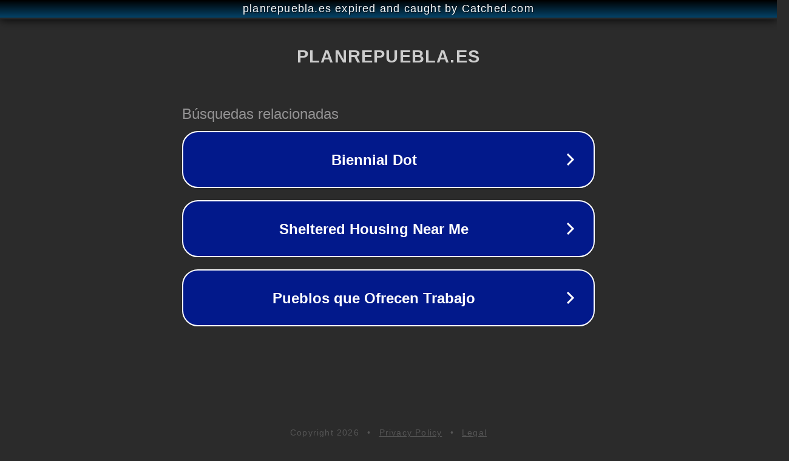

--- FILE ---
content_type: text/html; charset=utf-8
request_url: https://planrepuebla.es/palencia/santa-cecilia-del-alcor/
body_size: 1094
content:
<!doctype html>
<html data-adblockkey="MFwwDQYJKoZIhvcNAQEBBQADSwAwSAJBANDrp2lz7AOmADaN8tA50LsWcjLFyQFcb/P2Txc58oYOeILb3vBw7J6f4pamkAQVSQuqYsKx3YzdUHCvbVZvFUsCAwEAAQ==_D5NYK8fldxy7ov+Yk7shUgaqGgjFfv9R0i1oXpVqPGzZhXLwwPfqiuYOU+t8zNEpWwnf/DIYCBN2Uodv+zD/Pw==" lang="en" style="background: #2B2B2B;">
<head>
    <meta charset="utf-8">
    <meta name="viewport" content="width=device-width, initial-scale=1">
    <link rel="icon" href="[data-uri]">
    <link rel="preconnect" href="https://www.google.com" crossorigin>
</head>
<body>
<div id="target" style="opacity: 0"></div>
<script>window.park = "[base64]";</script>
<script src="/byiBZFPtT.js"></script>
</body>
</html>
